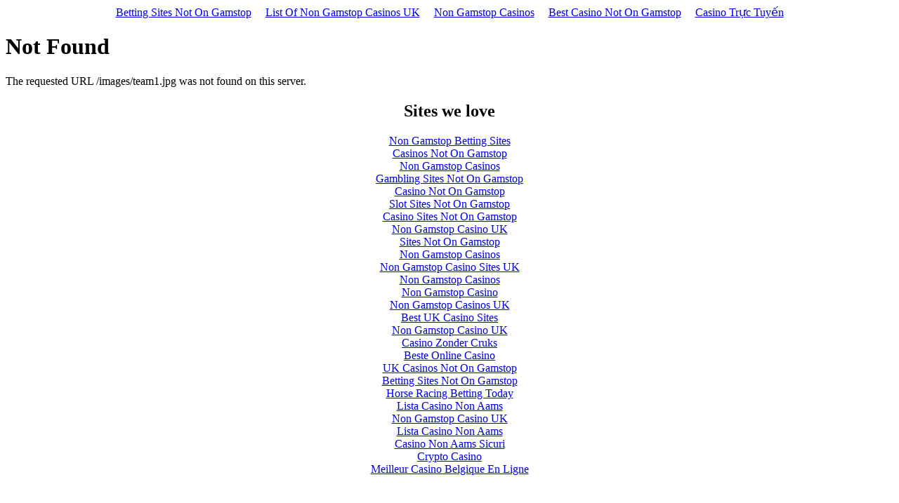

--- FILE ---
content_type: text/html; charset=UTF-8
request_url: https://www.careongo.com/images/team1.html
body_size: 1145
content:
<!DOCTYPE HTML PUBLIC "-//IETF//DTD HTML 2.0//EN">
<html><head>
<meta http-equiv="Content-Type" content="text/html; charset=UTF-8">
<title>404 Not Found</title>
<script async src="//static.getclicky.com/101344246.js"></script></head><body><div style="text-align: center;"><a href="https://www.continuitycentral.com/" style="padding: 5px 10px;">Betting Sites Not On Gamstop</a><a href="https://www.bapca.org.uk/" style="padding: 5px 10px;">List Of Non Gamstop Casinos UK</a><a href="https://www.cafebabel.co.uk/" style="padding: 5px 10px;">Non Gamstop Casinos</a><a href="https://www.worcesterlive.co.uk/" style="padding: 5px 10px;">Best Casino Not On Gamstop</a><a href="https://bbgv1.org/" style="padding: 5px 10px;">Casino Trực Tuyến</a></div>
<h1>Not Found</h1>
<p>The requested URL /images/team1.jpg was not found on this server.</p>
<div style="text-align:center"><h2>Sites we love</h2><ul style="list-style:none;padding-left:0"><li><a href="https://voice4change-england.com/">Non Gamstop Betting Sites</a></li><li><a href="https://www.dvwa.co.uk/">Casinos Not On Gamstop</a></li><li><a href="https://tescobagsofhelp.org.uk/">Non Gamstop Casinos</a></li><li><a href="https://nva.org.uk/">Gambling Sites Not On Gamstop</a></li><li><a href="https://uk-sobs.org.uk/">Casino Not On Gamstop</a></li><li><a href="https://www.weascotland.org.uk/">Slot Sites Not On Gamstop</a></li><li><a href="https://www.clintoncards.co.uk/">Casino Sites Not On Gamstop</a></li><li><a href="https://www.smallcharityweek.com/">Non Gamstop Casino UK</a></li><li><a href="https://gdalabel.org.uk/">Sites Not On Gamstop</a></li><li><a href="https://pride-events.co.uk/">Non Gamstop Casinos</a></li><li><a href="https://deardesigner.co.uk/">Non Gamstop Casino Sites UK</a></li><li><a href="https://www.bristolticketshop.co.uk/">Non Gamstop Casinos</a></li><li><a href="https://openidentityexchange.org/">Non Gamstop Casino</a></li><li><a href="https://www.trada.co.uk/">Non Gamstop Casinos UK</a></li><li><a href="https://hashbrum.co.uk/">Best UK Casino Sites</a></li><li><a href="https://www.toop.eu/">Non Gamstop Casino UK</a></li><li><a href="https://www.malaysiasite.nl/">Casino Zonder Cruks</a></li><li><a href="https://www.twitspot.nl/">Beste Online Casino</a></li><li><a href="https://www.wyedeantourism.co.uk/">UK Casinos Not On Gamstop</a></li><li><a href="https://www.midasgroup.co.uk/betting-sites-not-on-gamstop/">Betting Sites Not On Gamstop</a></li><li><a href="https://incarts.uk/horse-racing-betting">Horse Racing Betting Today</a></li><li><a href="https://reseauvoltaire.net/">Lista Casino Non Aams</a></li><li><a href="https://www.uberrock.co.uk/">Non Gamstop Casino UK</a></li><li><a href="https://www.legvalue.eu/">Lista Casino Non Aams</a></li><li><a href="https://shockdom.com/">Casino Non Aams Sicuri</a></li><li><a href="https://www.evensi.fr/">Crypto Casino</a></li><li><a href="https://www.molenbike.be/">Meilleur Casino Belgique En Ligne</a></li></ul></div><script defer src="https://static.cloudflareinsights.com/beacon.min.js/vcd15cbe7772f49c399c6a5babf22c1241717689176015" integrity="sha512-ZpsOmlRQV6y907TI0dKBHq9Md29nnaEIPlkf84rnaERnq6zvWvPUqr2ft8M1aS28oN72PdrCzSjY4U6VaAw1EQ==" data-cf-beacon='{"version":"2024.11.0","token":"194f39644c684440b3f0a1f6474132a4","r":1,"server_timing":{"name":{"cfCacheStatus":true,"cfEdge":true,"cfExtPri":true,"cfL4":true,"cfOrigin":true,"cfSpeedBrain":true},"location_startswith":null}}' crossorigin="anonymous"></script>
</body></html>
